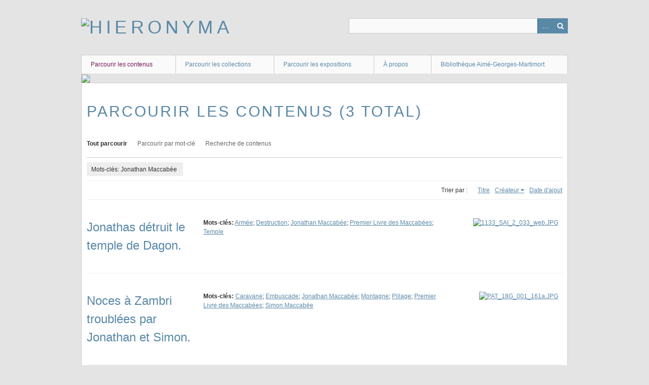

--- FILE ---
content_type: text/html; charset=utf-8
request_url: https://hieronyma.ict-toulouse.fr/items/browse?tags=Jonathan+Maccab%C3%A9e&sort_field=Dublin+Core%2CCreator
body_size: 2832
content:
<!DOCTYPE html>
<html class="" lang="fr">
<head>
    <meta charset="utf-8">
    <meta name="viewport" content="width=device-width, initial-scale=1.0, maximum-scale=1.0, minimum-scale=1.0, user-scalable=yes" />
        <meta name="description" content="Images du fonds patrimonial de la bibliothèque Aimé-Georges-Martimort" />
    
        <title>Parcourir les contenus &middot; Hieronyma</title>

    <link rel="alternate" type="application/rss+xml" title="Flux RSS Omeka" href="/items/browse?tags=Jonathan+Maccab%C3%A9e&amp;sort_field=Dublin+Core%2CCreator&amp;output=rss2" /><link rel="alternate" type="application/atom+xml" title="Flux Atom Omeka" href="/items/browse?tags=Jonathan+Maccab%C3%A9e&amp;sort_field=Dublin+Core%2CCreator&amp;output=atom" />
        <!-- Stylesheets -->
    <link href="/application/views/scripts/css/iconfonts.css?v=2.7" media="all" rel="stylesheet" type="text/css" >
<link href="/themes/berlin/css/skeleton.css?v=2.7" media="all" rel="stylesheet" type="text/css" >
<link href="/themes/berlin/css/style.css?v=2.7" media="all" rel="stylesheet" type="text/css" >    <!-- JavaScripts -->
                        <script type="text/javascript" src="//ajax.googleapis.com/ajax/libs/jquery/1.12.4/jquery.min.js"></script>
<script type="text/javascript">
    //<!--
    window.jQuery || document.write("<script type=\"text\/javascript\" src=\"\/application\/views\/scripts\/javascripts\/vendor\/jquery.js?v=2.7\" charset=\"utf-8\"><\/script>")    //-->
</script>
<script type="text/javascript" src="//ajax.googleapis.com/ajax/libs/jqueryui/1.11.2/jquery-ui.min.js"></script>
<script type="text/javascript">
    //<!--
    window.jQuery.ui || document.write("<script type=\"text\/javascript\" src=\"\/application\/views\/scripts\/javascripts\/vendor\/jquery-ui.js?v=2.7\" charset=\"utf-8\"><\/script>")    //-->
</script>
<script type="text/javascript">
    //<!--
    jQuery.noConflict();    //-->
</script>
<!--[if (gte IE 6)&(lte IE 8)]><script type="text/javascript" src="/application/views/scripts/javascripts/vendor/selectivizr.js?v=2.7"></script><![endif]-->
<script type="text/javascript" src="/application/views/scripts/javascripts/vendor/respond.js?v=2.7"></script>
<script type="text/javascript" src="/application/views/scripts/javascripts/vendor/jquery-accessibleMegaMenu.js?v=2.7"></script>
<script type="text/javascript" src="/themes/berlin/javascripts/berlin.js?v=2.7"></script>
<script type="text/javascript" src="/application/views/scripts/javascripts/globals.js?v=2.7"></script></head>
 <body class="items browse">
    <a href="#content" id="skipnav">Passer au contenu principal</a>
            <header role="banner">
                        <div id="site-title"><a href="https://hieronyma.ict-toulouse.fr" ><img src="https://hieronyma.ict-toulouse.fr/files/theme_uploads/fe6fbc01166d0e0e4563b24b80847fc6.png" alt="Hieronyma" /></a>
</div>

            <div id="search-container" role="search">
                                <form id="search-form" name="search-form" action="/search" method="get">    <input type="text" name="query" id="query" value="" title="Recherche">        <div id="advanced-form">
        <fieldset id="query-types">
            <legend>Recherche utilisant ce type de requête :</legend>
            <label><input type="radio" name="query_type" id="query_type-keyword" value="keyword" checked="checked">Mot-Clé</label><br>
<label><input type="radio" name="query_type" id="query_type-boolean" value="boolean">Booléen</label><br>
<label><input type="radio" name="query_type" id="query_type-exact_match" value="exact_match">Correspondance exacte</label>        </fieldset>
                <fieldset id="record-types">
            <legend> Recherche seulement sur ces types d'enregistrements :</legend>
                        <input type="checkbox" name="record_types[]" id="record_types-Item" value="Item" checked="checked"> <label for="record_types-Item">Contenu</label><br>
                        <input type="checkbox" name="record_types[]" id="record_types-File" value="File" checked="checked"> <label for="record_types-File">Fichier</label><br>
                        <input type="checkbox" name="record_types[]" id="record_types-Collection" value="Collection" checked="checked"> <label for="record_types-Collection">Collection</label><br>
                    </fieldset>
                <p><a href="/items/search?tags=Jonathan+Maccab%C3%A9e&amp;sort_field=Dublin+Core%2CCreator">Recherche avancée (contenus seulement)</a></p>
    </div>
        <button name="submit_search" id="submit_search" type="submit" value="Recherche">Recherche</button></form>
                            </div>
        </header>

         <div id="primary-nav" role="navigation">
             <ul class="navigation">
    <li class="active">
        <a href="/items/browse">Parcourir les contenus</a>
    </li>
    <li>
        <a href="/collections/browse">Parcourir les collections</a>
    </li>
    <li>
        <a href="/exhibits">Parcourir les expositions</a>
    </li>
    <li>
        <a href="/a-propos-hieronyma">À propos</a>
    </li>
    <li>
        <a href="https://bibliotheque-martimort.ict-toulouse.fr/">Bibliothèque Aimé-Georges-Martimort</a>
    </li>
</ul>         </div>

         <div id="mobile-nav" role="navigation" aria-label="Mobile Navigation">
             <ul class="navigation">
    <li class="active">
        <a href="/items/browse">Parcourir les contenus</a>
    </li>
    <li>
        <a href="/collections/browse">Parcourir les collections</a>
    </li>
    <li>
        <a href="/exhibits">Parcourir les expositions</a>
    </li>
    <li>
        <a href="/a-propos-hieronyma">À propos</a>
    </li>
    <li>
        <a href="https://bibliotheque-martimort.ict-toulouse.fr/">Bibliothèque Aimé-Georges-Martimort</a>
    </li>
</ul>         </div>

        <div id="header-image"><img src="https://hieronyma.ict-toulouse.fr/files/theme_uploads/0642f40a80e643531615a6acb8ba58ee.jpg" /></div>
    <div id="content" role="main" tabindex="-1">


<h1>Parcourir les contenus (3 total)</h1>

<nav class="items-nav navigation secondary-nav">
    <ul class="navigation">
    <li class="active">
        <a href="/items/browse">Tout parcourir</a>
    </li>
    <li>
        <a href="/items/tags">Parcourir par mot-clé</a>
    </li>
    <li>
        <a href="/items/search">Recherche de contenus</a>
    </li>
</ul></nav>

<div id="item-filters"><ul><li class="tags">Mots-clés: Jonathan Maccabée</li></ul></div>


<div id="sort-links">
    <span class="sort-label">Trier par :</span><ul id="sort-links-list"><li  ><a href="/items/browse?tags=Jonathan+Maccab%C3%A9e&amp;sort_field=Dublin+Core%2CTitle">Titre</a></li><li class="sorting asc" ><a href="/items/browse?tags=Jonathan+Maccab%C3%A9e&amp;sort_field=Dublin+Core%2CCreator&amp;sort_dir=d">Créateur</a></li><li  ><a href="/items/browse?tags=Jonathan+Maccab%C3%A9e&amp;sort_field=added">Date d'ajout</a></li></ul></div>


<div class="item record">
    <h2><a href="/items/show/1895" class="permalink">Jonathas détruit le temple de Dagon.</a></h2>
    <div class="item-meta">
        <div class="item-img">
        <a href="/items/show/1895"><img src="https://hieronyma.ict-toulouse.fr/files/square_thumbnails/33fa935bbc54febe84d5c186b0cfb4af.jpg" alt="1133_SAI_2_033_web.JPG" title="1133_SAI_2_033_web.JPG"></a>    </div>
    
    
        <div class="tags"><p><strong>Mots-clés:</strong>
        <a href="/items/browse?tags=Arm%C3%A9e" rel="tag">Armée</a>; <a href="/items/browse?tags=Destruction" rel="tag">Destruction</a>; <a href="/items/browse?tags=Jonathan+Maccab%C3%A9e" rel="tag">Jonathan Maccabée</a>; <a href="/items/browse?tags=Premier+Livre+des+Maccab%C3%A9es" rel="tag">Premier Livre des Maccabées</a>; <a href="/items/browse?tags=Temple" rel="tag">Temple</a></p>
    </div>
    
    
    </div><!-- end class="item-meta" -->
</div><!-- end class="item hentry" -->
<div class="item record">
    <h2><a href="/items/show/2733" class="permalink">Noces à Zambri troublées par Jonathan et Simon.</a></h2>
    <div class="item-meta">
        <div class="item-img">
        <a href="/items/show/2733"><img src="https://hieronyma.ict-toulouse.fr/files/square_thumbnails/e39bfaa28288e131f2f3b30ab76557c1.jpg" alt="PAT_18G_001_161a.JPG" title="PAT_18G_001_161a.JPG"></a>    </div>
    
    
        <div class="tags"><p><strong>Mots-clés:</strong>
        <a href="/items/browse?tags=Caravane" rel="tag">Caravane</a>; <a href="/items/browse?tags=Embuscade" rel="tag">Embuscade</a>; <a href="/items/browse?tags=Jonathan+Maccab%C3%A9e" rel="tag">Jonathan Maccabée</a>; <a href="/items/browse?tags=Montagne" rel="tag">Montagne</a>; <a href="/items/browse?tags=Pillage" rel="tag">Pillage</a>; <a href="/items/browse?tags=Premier+Livre+des+Maccab%C3%A9es" rel="tag">Premier Livre des Maccabées</a>; <a href="/items/browse?tags=Simon+Maccab%C3%A9e" rel="tag">Simon Maccabée</a></p>
    </div>
    
    
    </div><!-- end class="item-meta" -->
</div><!-- end class="item hentry" -->
<div class="item record">
    <h2><a href="/items/show/2734" class="permalink">Bataille entre Jonathas et Apollonius</a></h2>
    <div class="item-meta">
        <div class="item-img">
        <a href="/items/show/2734"><img src="https://hieronyma.ict-toulouse.fr/files/square_thumbnails/6a7cd0f12b506968bc652f0285d6b27b.jpg" alt="PAT_18G_001_161b.JPG" title="PAT_18G_001_161b.JPG"></a>    </div>
    
    
        <div class="tags"><p><strong>Mots-clés:</strong>
        <a href="/items/browse?tags=Arm%C3%A9e" rel="tag">Armée</a>; <a href="/items/browse?tags=Bataille" rel="tag">Bataille</a>; <a href="/items/browse?tags=Cavalerie" rel="tag">Cavalerie</a>; <a href="/items/browse?tags=Jonathan+Maccab%C3%A9e" rel="tag">Jonathan Maccabée</a>; <a href="/items/browse?tags=Premier+Livre+des+Maccab%C3%A9es" rel="tag">Premier Livre des Maccabées</a></p>
    </div>
    
    
    </div><!-- end class="item-meta" -->
</div><!-- end class="item hentry" -->


<div id="outputs">
    <span class="outputs-label">Formats de sortie </span>
                <p id="output-format-list">
        <a href="/items/browse?tags=Jonathan+Maccab%C3%A9e&amp;sort_field=Dublin+Core%2CCreator&amp;output=atom">atom</a>, <a href="/items/browse?tags=Jonathan+Maccab%C3%A9e&amp;sort_field=Dublin+Core%2CCreator&amp;output=csv">csv</a>, <a href="/items/browse?tags=Jonathan+Maccab%C3%A9e&amp;sort_field=Dublin+Core%2CCreator&amp;output=dcmes-xml">dcmes-xml</a>, <a href="/items/browse?tags=Jonathan+Maccab%C3%A9e&amp;sort_field=Dublin+Core%2CCreator&amp;output=json">json</a>, <a href="/items/browse?tags=Jonathan+Maccab%C3%A9e&amp;sort_field=Dublin+Core%2CCreator&amp;output=omeka-xml">omeka-xml</a>, <a href="/items/browse?tags=Jonathan+Maccab%C3%A9e&amp;sort_field=Dublin+Core%2CCreator&amp;output=rss2">rss2</a>        </p>
    </div>


</div><!-- end content -->

<footer role="contentinfo">

    <div id="footer-content" class="center-div">
                        <p>© Institut Catholique de Toulouse, 2024</p>
                <nav><ul class="navigation">
    <li class="active">
        <a href="/items/browse">Parcourir les contenus</a>
    </li>
    <li>
        <a href="/collections/browse">Parcourir les collections</a>
    </li>
    <li>
        <a href="/exhibits">Parcourir les expositions</a>
    </li>
    <li>
        <a href="/a-propos-hieronyma">À propos</a>
    </li>
    <li>
        <a href="https://bibliotheque-martimort.ict-toulouse.fr/">Bibliothèque Aimé-Georges-Martimort</a>
    </li>
</ul></nav>
        <p>Fièrement propulsé par <a href="http://omeka.org">Omeka</a>.</p>

    </div><!-- end footer-content -->

     
</footer>

<script type="text/javascript">
    jQuery(document).ready(function(){
        Omeka.showAdvancedForm();
        Omeka.skipNav();
        Omeka.megaMenu();
        Berlin.dropDown();
    });
</script>

</body>

</html>
